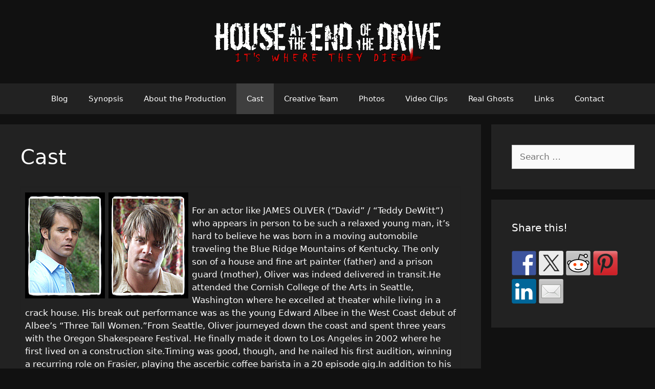

--- FILE ---
content_type: text/html; charset=UTF-8
request_url: https://houseattheendofthedrive.com/cast/
body_size: 15250
content:
<!DOCTYPE html>
<html lang="en-US">
<head>
	<meta charset="UTF-8">
	<title>Cast &#8211; House at the End of the Drive</title>
<meta name='robots' content='max-image-preview:large' />
	<style>img:is([sizes="auto" i], [sizes^="auto," i]) { contain-intrinsic-size: 3000px 1500px }</style>
	<meta name="viewport" content="width=device-width, initial-scale=1"><link rel="alternate" type="application/rss+xml" title="House at the End of the Drive &raquo; Feed" href="https://houseattheendofthedrive.com/feed/" />
<link rel="alternate" type="application/rss+xml" title="House at the End of the Drive &raquo; Comments Feed" href="https://houseattheendofthedrive.com/comments/feed/" />
<script>
window._wpemojiSettings = {"baseUrl":"https:\/\/s.w.org\/images\/core\/emoji\/16.0.1\/72x72\/","ext":".png","svgUrl":"https:\/\/s.w.org\/images\/core\/emoji\/16.0.1\/svg\/","svgExt":".svg","source":{"concatemoji":"https:\/\/houseattheendofthedrive.com\/wp-includes\/js\/wp-emoji-release.min.js?ver=6.8.3"}};
/*! This file is auto-generated */
!function(s,n){var o,i,e;function c(e){try{var t={supportTests:e,timestamp:(new Date).valueOf()};sessionStorage.setItem(o,JSON.stringify(t))}catch(e){}}function p(e,t,n){e.clearRect(0,0,e.canvas.width,e.canvas.height),e.fillText(t,0,0);var t=new Uint32Array(e.getImageData(0,0,e.canvas.width,e.canvas.height).data),a=(e.clearRect(0,0,e.canvas.width,e.canvas.height),e.fillText(n,0,0),new Uint32Array(e.getImageData(0,0,e.canvas.width,e.canvas.height).data));return t.every(function(e,t){return e===a[t]})}function u(e,t){e.clearRect(0,0,e.canvas.width,e.canvas.height),e.fillText(t,0,0);for(var n=e.getImageData(16,16,1,1),a=0;a<n.data.length;a++)if(0!==n.data[a])return!1;return!0}function f(e,t,n,a){switch(t){case"flag":return n(e,"\ud83c\udff3\ufe0f\u200d\u26a7\ufe0f","\ud83c\udff3\ufe0f\u200b\u26a7\ufe0f")?!1:!n(e,"\ud83c\udde8\ud83c\uddf6","\ud83c\udde8\u200b\ud83c\uddf6")&&!n(e,"\ud83c\udff4\udb40\udc67\udb40\udc62\udb40\udc65\udb40\udc6e\udb40\udc67\udb40\udc7f","\ud83c\udff4\u200b\udb40\udc67\u200b\udb40\udc62\u200b\udb40\udc65\u200b\udb40\udc6e\u200b\udb40\udc67\u200b\udb40\udc7f");case"emoji":return!a(e,"\ud83e\udedf")}return!1}function g(e,t,n,a){var r="undefined"!=typeof WorkerGlobalScope&&self instanceof WorkerGlobalScope?new OffscreenCanvas(300,150):s.createElement("canvas"),o=r.getContext("2d",{willReadFrequently:!0}),i=(o.textBaseline="top",o.font="600 32px Arial",{});return e.forEach(function(e){i[e]=t(o,e,n,a)}),i}function t(e){var t=s.createElement("script");t.src=e,t.defer=!0,s.head.appendChild(t)}"undefined"!=typeof Promise&&(o="wpEmojiSettingsSupports",i=["flag","emoji"],n.supports={everything:!0,everythingExceptFlag:!0},e=new Promise(function(e){s.addEventListener("DOMContentLoaded",e,{once:!0})}),new Promise(function(t){var n=function(){try{var e=JSON.parse(sessionStorage.getItem(o));if("object"==typeof e&&"number"==typeof e.timestamp&&(new Date).valueOf()<e.timestamp+604800&&"object"==typeof e.supportTests)return e.supportTests}catch(e){}return null}();if(!n){if("undefined"!=typeof Worker&&"undefined"!=typeof OffscreenCanvas&&"undefined"!=typeof URL&&URL.createObjectURL&&"undefined"!=typeof Blob)try{var e="postMessage("+g.toString()+"("+[JSON.stringify(i),f.toString(),p.toString(),u.toString()].join(",")+"));",a=new Blob([e],{type:"text/javascript"}),r=new Worker(URL.createObjectURL(a),{name:"wpTestEmojiSupports"});return void(r.onmessage=function(e){c(n=e.data),r.terminate(),t(n)})}catch(e){}c(n=g(i,f,p,u))}t(n)}).then(function(e){for(var t in e)n.supports[t]=e[t],n.supports.everything=n.supports.everything&&n.supports[t],"flag"!==t&&(n.supports.everythingExceptFlag=n.supports.everythingExceptFlag&&n.supports[t]);n.supports.everythingExceptFlag=n.supports.everythingExceptFlag&&!n.supports.flag,n.DOMReady=!1,n.readyCallback=function(){n.DOMReady=!0}}).then(function(){return e}).then(function(){var e;n.supports.everything||(n.readyCallback(),(e=n.source||{}).concatemoji?t(e.concatemoji):e.wpemoji&&e.twemoji&&(t(e.twemoji),t(e.wpemoji)))}))}((window,document),window._wpemojiSettings);
</script>
<style id='wp-emoji-styles-inline-css'>

	img.wp-smiley, img.emoji {
		display: inline !important;
		border: none !important;
		box-shadow: none !important;
		height: 1em !important;
		width: 1em !important;
		margin: 0 0.07em !important;
		vertical-align: -0.1em !important;
		background: none !important;
		padding: 0 !important;
	}
</style>
<link rel='stylesheet' id='wp-block-library-css' href='https://houseattheendofthedrive.com/wp-includes/css/dist/block-library/style.min.css?ver=6.8.3' media='all' />
<style id='classic-theme-styles-inline-css'>
/*! This file is auto-generated */
.wp-block-button__link{color:#fff;background-color:#32373c;border-radius:9999px;box-shadow:none;text-decoration:none;padding:calc(.667em + 2px) calc(1.333em + 2px);font-size:1.125em}.wp-block-file__button{background:#32373c;color:#fff;text-decoration:none}
</style>
<style id='global-styles-inline-css'>
:root{--wp--preset--aspect-ratio--square: 1;--wp--preset--aspect-ratio--4-3: 4/3;--wp--preset--aspect-ratio--3-4: 3/4;--wp--preset--aspect-ratio--3-2: 3/2;--wp--preset--aspect-ratio--2-3: 2/3;--wp--preset--aspect-ratio--16-9: 16/9;--wp--preset--aspect-ratio--9-16: 9/16;--wp--preset--color--black: #000000;--wp--preset--color--cyan-bluish-gray: #abb8c3;--wp--preset--color--white: #ffffff;--wp--preset--color--pale-pink: #f78da7;--wp--preset--color--vivid-red: #cf2e2e;--wp--preset--color--luminous-vivid-orange: #ff6900;--wp--preset--color--luminous-vivid-amber: #fcb900;--wp--preset--color--light-green-cyan: #7bdcb5;--wp--preset--color--vivid-green-cyan: #00d084;--wp--preset--color--pale-cyan-blue: #8ed1fc;--wp--preset--color--vivid-cyan-blue: #0693e3;--wp--preset--color--vivid-purple: #9b51e0;--wp--preset--color--contrast: var(--contrast);--wp--preset--color--contrast-2: var(--contrast-2);--wp--preset--color--contrast-3: var(--contrast-3);--wp--preset--color--base: var(--base);--wp--preset--color--base-2: var(--base-2);--wp--preset--color--base-3: var(--base-3);--wp--preset--color--accent: var(--accent);--wp--preset--gradient--vivid-cyan-blue-to-vivid-purple: linear-gradient(135deg,rgba(6,147,227,1) 0%,rgb(155,81,224) 100%);--wp--preset--gradient--light-green-cyan-to-vivid-green-cyan: linear-gradient(135deg,rgb(122,220,180) 0%,rgb(0,208,130) 100%);--wp--preset--gradient--luminous-vivid-amber-to-luminous-vivid-orange: linear-gradient(135deg,rgba(252,185,0,1) 0%,rgba(255,105,0,1) 100%);--wp--preset--gradient--luminous-vivid-orange-to-vivid-red: linear-gradient(135deg,rgba(255,105,0,1) 0%,rgb(207,46,46) 100%);--wp--preset--gradient--very-light-gray-to-cyan-bluish-gray: linear-gradient(135deg,rgb(238,238,238) 0%,rgb(169,184,195) 100%);--wp--preset--gradient--cool-to-warm-spectrum: linear-gradient(135deg,rgb(74,234,220) 0%,rgb(151,120,209) 20%,rgb(207,42,186) 40%,rgb(238,44,130) 60%,rgb(251,105,98) 80%,rgb(254,248,76) 100%);--wp--preset--gradient--blush-light-purple: linear-gradient(135deg,rgb(255,206,236) 0%,rgb(152,150,240) 100%);--wp--preset--gradient--blush-bordeaux: linear-gradient(135deg,rgb(254,205,165) 0%,rgb(254,45,45) 50%,rgb(107,0,62) 100%);--wp--preset--gradient--luminous-dusk: linear-gradient(135deg,rgb(255,203,112) 0%,rgb(199,81,192) 50%,rgb(65,88,208) 100%);--wp--preset--gradient--pale-ocean: linear-gradient(135deg,rgb(255,245,203) 0%,rgb(182,227,212) 50%,rgb(51,167,181) 100%);--wp--preset--gradient--electric-grass: linear-gradient(135deg,rgb(202,248,128) 0%,rgb(113,206,126) 100%);--wp--preset--gradient--midnight: linear-gradient(135deg,rgb(2,3,129) 0%,rgb(40,116,252) 100%);--wp--preset--font-size--small: 13px;--wp--preset--font-size--medium: 20px;--wp--preset--font-size--large: 36px;--wp--preset--font-size--x-large: 42px;--wp--preset--spacing--20: 0.44rem;--wp--preset--spacing--30: 0.67rem;--wp--preset--spacing--40: 1rem;--wp--preset--spacing--50: 1.5rem;--wp--preset--spacing--60: 2.25rem;--wp--preset--spacing--70: 3.38rem;--wp--preset--spacing--80: 5.06rem;--wp--preset--shadow--natural: 6px 6px 9px rgba(0, 0, 0, 0.2);--wp--preset--shadow--deep: 12px 12px 50px rgba(0, 0, 0, 0.4);--wp--preset--shadow--sharp: 6px 6px 0px rgba(0, 0, 0, 0.2);--wp--preset--shadow--outlined: 6px 6px 0px -3px rgba(255, 255, 255, 1), 6px 6px rgba(0, 0, 0, 1);--wp--preset--shadow--crisp: 6px 6px 0px rgba(0, 0, 0, 1);}:where(.is-layout-flex){gap: 0.5em;}:where(.is-layout-grid){gap: 0.5em;}body .is-layout-flex{display: flex;}.is-layout-flex{flex-wrap: wrap;align-items: center;}.is-layout-flex > :is(*, div){margin: 0;}body .is-layout-grid{display: grid;}.is-layout-grid > :is(*, div){margin: 0;}:where(.wp-block-columns.is-layout-flex){gap: 2em;}:where(.wp-block-columns.is-layout-grid){gap: 2em;}:where(.wp-block-post-template.is-layout-flex){gap: 1.25em;}:where(.wp-block-post-template.is-layout-grid){gap: 1.25em;}.has-black-color{color: var(--wp--preset--color--black) !important;}.has-cyan-bluish-gray-color{color: var(--wp--preset--color--cyan-bluish-gray) !important;}.has-white-color{color: var(--wp--preset--color--white) !important;}.has-pale-pink-color{color: var(--wp--preset--color--pale-pink) !important;}.has-vivid-red-color{color: var(--wp--preset--color--vivid-red) !important;}.has-luminous-vivid-orange-color{color: var(--wp--preset--color--luminous-vivid-orange) !important;}.has-luminous-vivid-amber-color{color: var(--wp--preset--color--luminous-vivid-amber) !important;}.has-light-green-cyan-color{color: var(--wp--preset--color--light-green-cyan) !important;}.has-vivid-green-cyan-color{color: var(--wp--preset--color--vivid-green-cyan) !important;}.has-pale-cyan-blue-color{color: var(--wp--preset--color--pale-cyan-blue) !important;}.has-vivid-cyan-blue-color{color: var(--wp--preset--color--vivid-cyan-blue) !important;}.has-vivid-purple-color{color: var(--wp--preset--color--vivid-purple) !important;}.has-black-background-color{background-color: var(--wp--preset--color--black) !important;}.has-cyan-bluish-gray-background-color{background-color: var(--wp--preset--color--cyan-bluish-gray) !important;}.has-white-background-color{background-color: var(--wp--preset--color--white) !important;}.has-pale-pink-background-color{background-color: var(--wp--preset--color--pale-pink) !important;}.has-vivid-red-background-color{background-color: var(--wp--preset--color--vivid-red) !important;}.has-luminous-vivid-orange-background-color{background-color: var(--wp--preset--color--luminous-vivid-orange) !important;}.has-luminous-vivid-amber-background-color{background-color: var(--wp--preset--color--luminous-vivid-amber) !important;}.has-light-green-cyan-background-color{background-color: var(--wp--preset--color--light-green-cyan) !important;}.has-vivid-green-cyan-background-color{background-color: var(--wp--preset--color--vivid-green-cyan) !important;}.has-pale-cyan-blue-background-color{background-color: var(--wp--preset--color--pale-cyan-blue) !important;}.has-vivid-cyan-blue-background-color{background-color: var(--wp--preset--color--vivid-cyan-blue) !important;}.has-vivid-purple-background-color{background-color: var(--wp--preset--color--vivid-purple) !important;}.has-black-border-color{border-color: var(--wp--preset--color--black) !important;}.has-cyan-bluish-gray-border-color{border-color: var(--wp--preset--color--cyan-bluish-gray) !important;}.has-white-border-color{border-color: var(--wp--preset--color--white) !important;}.has-pale-pink-border-color{border-color: var(--wp--preset--color--pale-pink) !important;}.has-vivid-red-border-color{border-color: var(--wp--preset--color--vivid-red) !important;}.has-luminous-vivid-orange-border-color{border-color: var(--wp--preset--color--luminous-vivid-orange) !important;}.has-luminous-vivid-amber-border-color{border-color: var(--wp--preset--color--luminous-vivid-amber) !important;}.has-light-green-cyan-border-color{border-color: var(--wp--preset--color--light-green-cyan) !important;}.has-vivid-green-cyan-border-color{border-color: var(--wp--preset--color--vivid-green-cyan) !important;}.has-pale-cyan-blue-border-color{border-color: var(--wp--preset--color--pale-cyan-blue) !important;}.has-vivid-cyan-blue-border-color{border-color: var(--wp--preset--color--vivid-cyan-blue) !important;}.has-vivid-purple-border-color{border-color: var(--wp--preset--color--vivid-purple) !important;}.has-vivid-cyan-blue-to-vivid-purple-gradient-background{background: var(--wp--preset--gradient--vivid-cyan-blue-to-vivid-purple) !important;}.has-light-green-cyan-to-vivid-green-cyan-gradient-background{background: var(--wp--preset--gradient--light-green-cyan-to-vivid-green-cyan) !important;}.has-luminous-vivid-amber-to-luminous-vivid-orange-gradient-background{background: var(--wp--preset--gradient--luminous-vivid-amber-to-luminous-vivid-orange) !important;}.has-luminous-vivid-orange-to-vivid-red-gradient-background{background: var(--wp--preset--gradient--luminous-vivid-orange-to-vivid-red) !important;}.has-very-light-gray-to-cyan-bluish-gray-gradient-background{background: var(--wp--preset--gradient--very-light-gray-to-cyan-bluish-gray) !important;}.has-cool-to-warm-spectrum-gradient-background{background: var(--wp--preset--gradient--cool-to-warm-spectrum) !important;}.has-blush-light-purple-gradient-background{background: var(--wp--preset--gradient--blush-light-purple) !important;}.has-blush-bordeaux-gradient-background{background: var(--wp--preset--gradient--blush-bordeaux) !important;}.has-luminous-dusk-gradient-background{background: var(--wp--preset--gradient--luminous-dusk) !important;}.has-pale-ocean-gradient-background{background: var(--wp--preset--gradient--pale-ocean) !important;}.has-electric-grass-gradient-background{background: var(--wp--preset--gradient--electric-grass) !important;}.has-midnight-gradient-background{background: var(--wp--preset--gradient--midnight) !important;}.has-small-font-size{font-size: var(--wp--preset--font-size--small) !important;}.has-medium-font-size{font-size: var(--wp--preset--font-size--medium) !important;}.has-large-font-size{font-size: var(--wp--preset--font-size--large) !important;}.has-x-large-font-size{font-size: var(--wp--preset--font-size--x-large) !important;}
:where(.wp-block-post-template.is-layout-flex){gap: 1.25em;}:where(.wp-block-post-template.is-layout-grid){gap: 1.25em;}
:where(.wp-block-columns.is-layout-flex){gap: 2em;}:where(.wp-block-columns.is-layout-grid){gap: 2em;}
:root :where(.wp-block-pullquote){font-size: 1.5em;line-height: 1.6;}
</style>
<link rel='stylesheet' id='contact-form-7-css' href='https://houseattheendofthedrive.com/wp-content/plugins/contact-form-7/includes/css/styles.css?ver=6.1.4' media='all' />
<link rel='stylesheet' id='wp-components-css' href='https://houseattheendofthedrive.com/wp-includes/css/dist/components/style.min.css?ver=6.8.3' media='all' />
<link rel='stylesheet' id='godaddy-styles-css' href='https://houseattheendofthedrive.com/wp-content/mu-plugins/vendor/wpex/godaddy-launch/includes/Dependencies/GoDaddy/Styles/build/latest.css?ver=2.0.2' media='all' />
<link rel='stylesheet' id='generate-style-grid-css' href='https://houseattheendofthedrive.com/wp-content/themes/generatepress/assets/css/unsemantic-grid.min.css?ver=3.6.1' media='all' />
<link rel='stylesheet' id='generate-style-css' href='https://houseattheendofthedrive.com/wp-content/themes/generatepress/assets/css/style.min.css?ver=3.6.1' media='all' />
<style id='generate-style-inline-css'>
body{background-color:#111111;color:#3a3a3a;}a{color:#d80000;}a:visited{color:#890000;}a:hover, a:focus, a:active{color:#713daf;}body .grid-container{max-width:1400px;}.wp-block-group__inner-container{max-width:1400px;margin-left:auto;margin-right:auto;}:root{--contrast:#222222;--contrast-2:#575760;--contrast-3:#b2b2be;--base:#f0f0f0;--base-2:#f7f8f9;--base-3:#ffffff;--accent:#1e73be;}:root .has-contrast-color{color:var(--contrast);}:root .has-contrast-background-color{background-color:var(--contrast);}:root .has-contrast-2-color{color:var(--contrast-2);}:root .has-contrast-2-background-color{background-color:var(--contrast-2);}:root .has-contrast-3-color{color:var(--contrast-3);}:root .has-contrast-3-background-color{background-color:var(--contrast-3);}:root .has-base-color{color:var(--base);}:root .has-base-background-color{background-color:var(--base);}:root .has-base-2-color{color:var(--base-2);}:root .has-base-2-background-color{background-color:var(--base-2);}:root .has-base-3-color{color:var(--base-3);}:root .has-base-3-background-color{background-color:var(--base-3);}:root .has-accent-color{color:var(--accent);}:root .has-accent-background-color{background-color:var(--accent);}body, button, input, select, textarea{font-family:-apple-system, system-ui, BlinkMacSystemFont, "Segoe UI", Helvetica, Arial, sans-serif, "Apple Color Emoji", "Segoe UI Emoji", "Segoe UI Symbol";}body{line-height:1.5;}.entry-content > [class*="wp-block-"]:not(:last-child):not(.wp-block-heading){margin-bottom:1.5em;}.main-title{font-size:45px;}.main-navigation .main-nav ul ul li a{font-size:14px;}.sidebar .widget, .footer-widgets .widget{font-size:17px;}h1{font-weight:300;font-size:40px;}h2{font-weight:300;font-size:30px;}h3{font-size:20px;}h4{font-size:inherit;}h5{font-size:inherit;}@media (max-width:768px){.main-title{font-size:30px;}h1{font-size:30px;}h2{font-size:25px;}}.top-bar{background-color:#636363;color:#ffffff;}.top-bar a{color:#ffffff;}.top-bar a:hover{color:#303030;}.site-header{background-color:#111111;color:#ffffff;}.site-header a{color:#3a3a3a;}.main-title a,.main-title a:hover{color:#ffffff;}.site-description{color:#757575;}.main-navigation,.main-navigation ul ul{background-color:#222222;}.main-navigation .main-nav ul li a, .main-navigation .menu-toggle, .main-navigation .menu-bar-items{color:#ffffff;}.main-navigation .main-nav ul li:not([class*="current-menu-"]):hover > a, .main-navigation .main-nav ul li:not([class*="current-menu-"]):focus > a, .main-navigation .main-nav ul li.sfHover:not([class*="current-menu-"]) > a, .main-navigation .menu-bar-item:hover > a, .main-navigation .menu-bar-item.sfHover > a{color:#ffffff;background-color:#3f3f3f;}button.menu-toggle:hover,button.menu-toggle:focus,.main-navigation .mobile-bar-items a,.main-navigation .mobile-bar-items a:hover,.main-navigation .mobile-bar-items a:focus{color:#ffffff;}.main-navigation .main-nav ul li[class*="current-menu-"] > a{color:#ffffff;background-color:#3f3f3f;}.navigation-search input[type="search"],.navigation-search input[type="search"]:active, .navigation-search input[type="search"]:focus, .main-navigation .main-nav ul li.search-item.active > a, .main-navigation .menu-bar-items .search-item.active > a{color:#ffffff;background-color:#3f3f3f;}.main-navigation ul ul{background-color:#3f3f3f;}.main-navigation .main-nav ul ul li a{color:#ffffff;}.main-navigation .main-nav ul ul li:not([class*="current-menu-"]):hover > a,.main-navigation .main-nav ul ul li:not([class*="current-menu-"]):focus > a, .main-navigation .main-nav ul ul li.sfHover:not([class*="current-menu-"]) > a{color:#ffffff;background-color:#4f4f4f;}.main-navigation .main-nav ul ul li[class*="current-menu-"] > a{color:#ffffff;background-color:#4f4f4f;}.separate-containers .inside-article, .separate-containers .comments-area, .separate-containers .page-header, .one-container .container, .separate-containers .paging-navigation, .inside-page-header{color:#ffffff;background-color:#222222;}.entry-header h1,.page-header h1{color:#ffffff;}.entry-title a{color:#ffffff;}.entry-title a:hover{color:#e8e7e7;}.entry-meta{color:#efefef;}.entry-meta a{color:#efefef;}.entry-meta a:hover{color:#1e73be;}.sidebar .widget{color:#ffffff;background-color:#222222;}.sidebar .widget .widget-title{color:#ffffff;}.footer-widgets{color:#ffffff;background-color:#262626;}.footer-widgets .widget-title{color:#ffffff;}.site-info{color:#ffffff;background-color:#222222;}.site-info a{color:#ffffff;}.site-info a:hover{color:#606060;}.footer-bar .widget_nav_menu .current-menu-item a{color:#606060;}input[type="text"],input[type="email"],input[type="url"],input[type="password"],input[type="search"],input[type="tel"],input[type="number"],textarea,select{color:#666666;background-color:#fafafa;border-color:#cccccc;}input[type="text"]:focus,input[type="email"]:focus,input[type="url"]:focus,input[type="password"]:focus,input[type="search"]:focus,input[type="tel"]:focus,input[type="number"]:focus,textarea:focus,select:focus{color:#666666;background-color:#ffffff;border-color:#bfbfbf;}button,html input[type="button"],input[type="reset"],input[type="submit"],a.button,a.wp-block-button__link:not(.has-background){color:#ffffff;background-color:#666666;}button:hover,html input[type="button"]:hover,input[type="reset"]:hover,input[type="submit"]:hover,a.button:hover,button:focus,html input[type="button"]:focus,input[type="reset"]:focus,input[type="submit"]:focus,a.button:focus,a.wp-block-button__link:not(.has-background):active,a.wp-block-button__link:not(.has-background):focus,a.wp-block-button__link:not(.has-background):hover{color:#ffffff;background-color:#3f3f3f;}a.generate-back-to-top{background-color:rgba( 0,0,0,0.4 );color:#ffffff;}a.generate-back-to-top:hover,a.generate-back-to-top:focus{background-color:rgba( 0,0,0,0.6 );color:#ffffff;}:root{--gp-search-modal-bg-color:var(--base-3);--gp-search-modal-text-color:var(--contrast);--gp-search-modal-overlay-bg-color:rgba(0,0,0,0.2);}@media (max-width:768px){.main-navigation .menu-bar-item:hover > a, .main-navigation .menu-bar-item.sfHover > a{background:none;color:#ffffff;}}.inside-top-bar{padding:10px;}.inside-header{padding:40px;}.site-main .wp-block-group__inner-container{padding:40px;}.entry-content .alignwide, body:not(.no-sidebar) .entry-content .alignfull{margin-left:-40px;width:calc(100% + 80px);max-width:calc(100% + 80px);}.rtl .menu-item-has-children .dropdown-menu-toggle{padding-left:20px;}.rtl .main-navigation .main-nav ul li.menu-item-has-children > a{padding-right:20px;}.site-info{padding:20px;}@media (max-width:768px){.separate-containers .inside-article, .separate-containers .comments-area, .separate-containers .page-header, .separate-containers .paging-navigation, .one-container .site-content, .inside-page-header{padding:30px;}.site-main .wp-block-group__inner-container{padding:30px;}.site-info{padding-right:10px;padding-left:10px;}.entry-content .alignwide, body:not(.no-sidebar) .entry-content .alignfull{margin-left:-30px;width:calc(100% + 60px);max-width:calc(100% + 60px);}}.one-container .sidebar .widget{padding:0px;}/* End cached CSS */@media (max-width:768px){.main-navigation .menu-toggle,.main-navigation .mobile-bar-items,.sidebar-nav-mobile:not(#sticky-placeholder){display:block;}.main-navigation ul,.gen-sidebar-nav{display:none;}[class*="nav-float-"] .site-header .inside-header > *{float:none;clear:both;}}
</style>
<link rel='stylesheet' id='generate-mobile-style-css' href='https://houseattheendofthedrive.com/wp-content/themes/generatepress/assets/css/mobile.min.css?ver=3.6.1' media='all' />
<link rel='stylesheet' id='generate-font-icons-css' href='https://houseattheendofthedrive.com/wp-content/themes/generatepress/assets/css/components/font-icons.min.css?ver=3.6.1' media='all' />
<link rel="https://api.w.org/" href="https://houseattheendofthedrive.com/wp-json/" /><link rel="alternate" title="JSON" type="application/json" href="https://houseattheendofthedrive.com/wp-json/wp/v2/pages/9" /><link rel="EditURI" type="application/rsd+xml" title="RSD" href="https://houseattheendofthedrive.com/xmlrpc.php?rsd" />
<meta name="generator" content="WordPress 6.8.3" />
<link rel="canonical" href="https://houseattheendofthedrive.com/cast/" />
<link rel='shortlink' href='https://houseattheendofthedrive.com/?p=9' />
<link rel="alternate" title="oEmbed (JSON)" type="application/json+oembed" href="https://houseattheendofthedrive.com/wp-json/oembed/1.0/embed?url=https%3A%2F%2Fhouseattheendofthedrive.com%2Fcast%2F" />
<link rel="alternate" title="oEmbed (XML)" type="text/xml+oembed" href="https://houseattheendofthedrive.com/wp-json/oembed/1.0/embed?url=https%3A%2F%2Fhouseattheendofthedrive.com%2Fcast%2F&#038;format=xml" />

<style type="text/css"></style>
<style>
.synved-social-resolution-single {
display: inline-block;
}
.synved-social-resolution-normal {
display: inline-block;
}
.synved-social-resolution-hidef {
display: none;
}

@media only screen and (min--moz-device-pixel-ratio: 2),
only screen and (-o-min-device-pixel-ratio: 2/1),
only screen and (-webkit-min-device-pixel-ratio: 2),
only screen and (min-device-pixel-ratio: 2),
only screen and (min-resolution: 2dppx),
only screen and (min-resolution: 192dpi) {
	.synved-social-resolution-normal {
	display: none;
	}
	.synved-social-resolution-hidef {
	display: inline-block;
	}
}
</style></head>

<body class="wp-singular page-template-default page page-id-9 wp-custom-logo wp-embed-responsive wp-theme-generatepress right-sidebar nav-below-header separate-containers fluid-header active-footer-widgets-0 nav-aligned-center header-aligned-center dropdown-hover" itemtype="https://schema.org/WebPage" itemscope>
	<a class="screen-reader-text skip-link" href="#content" title="Skip to content">Skip to content</a>		<header class="site-header" id="masthead" aria-label="Site"  itemtype="https://schema.org/WPHeader" itemscope>
			<div class="inside-header grid-container grid-parent">
				<div class="site-logo">
					<a href="https://houseattheendofthedrive.com/" rel="home">
						<img  class="header-image is-logo-image" alt="House at the End of the Drive" src="https://houseattheendofthedrive.com/wp-content/uploads/2015/04/front.png" />
					</a>
				</div>			</div>
		</header>
				<nav class="main-navigation sub-menu-right" id="site-navigation" aria-label="Primary"  itemtype="https://schema.org/SiteNavigationElement" itemscope>
			<div class="inside-navigation grid-container grid-parent">
								<button class="menu-toggle" aria-controls="primary-menu" aria-expanded="false">
					<span class="mobile-menu">Menu</span>				</button>
				<div id="primary-menu" class="main-nav"><ul id="menu-main-menu" class=" menu sf-menu"><li id="menu-item-28" class="menu-item menu-item-type-post_type menu-item-object-page menu-item-28"><a href="https://houseattheendofthedrive.com/blog/">Blog</a></li>
<li id="menu-item-37" class="menu-item menu-item-type-post_type menu-item-object-page menu-item-37"><a href="https://houseattheendofthedrive.com/synopsis/">Synopsis</a></li>
<li id="menu-item-36" class="menu-item menu-item-type-post_type menu-item-object-page menu-item-36"><a href="https://houseattheendofthedrive.com/about-the-production/">About the Production</a></li>
<li id="menu-item-35" class="menu-item menu-item-type-post_type menu-item-object-page current-menu-item page_item page-item-9 current_page_item menu-item-35"><a href="https://houseattheendofthedrive.com/cast/" aria-current="page">Cast</a></li>
<li id="menu-item-34" class="menu-item menu-item-type-post_type menu-item-object-page menu-item-34"><a href="https://houseattheendofthedrive.com/creative-team/">Creative Team</a></li>
<li id="menu-item-33" class="menu-item menu-item-type-post_type menu-item-object-page menu-item-33"><a href="https://houseattheendofthedrive.com/photos/">Photos</a></li>
<li id="menu-item-32" class="menu-item menu-item-type-post_type menu-item-object-page menu-item-32"><a href="https://houseattheendofthedrive.com/video-clips/">Video Clips</a></li>
<li id="menu-item-31" class="menu-item menu-item-type-post_type menu-item-object-page menu-item-31"><a href="https://houseattheendofthedrive.com/real-ghosts/">Real Ghosts</a></li>
<li id="menu-item-30" class="menu-item menu-item-type-post_type menu-item-object-page menu-item-30"><a href="https://houseattheendofthedrive.com/links/">Links</a></li>
<li id="menu-item-29" class="menu-item menu-item-type-post_type menu-item-object-page menu-item-29"><a href="https://houseattheendofthedrive.com/contact/">Contact</a></li>
</ul></div>			</div>
		</nav>
		
	<div class="site grid-container container hfeed grid-parent" id="page">
				<div class="site-content" id="content">
			
	<div class="content-area grid-parent mobile-grid-100 grid-75 tablet-grid-75" id="primary">
		<main class="site-main" id="main">
			
<article id="post-9" class="post-9 page type-page status-publish" itemtype="https://schema.org/CreativeWork" itemscope>
	<div class="inside-article">
		
			<header class="entry-header">
				<h1 class="entry-title" itemprop="headline">Cast</h1>			</header>

			
		<div class="entry-content" itemprop="text">
			<div></div>
<table border="0" width="100%" cellspacing="3" cellpadding="0">
<tbody>
<tr>
<td align="left" valign="top"><img decoding="async" src="https://houseattheendofthedrive.com/wp-content/uploads/2015/05/pic_James-Oliver_2.jpg" alt="" width="156" height="207" align="left" border="0" vspace="2" /><img decoding="async" src="https://houseattheendofthedrive.com/wp-content/uploads/2015/05/pic_James-Oliver_1.jpg" alt="" width="156" height="207" align="left" border="0" hspace="7" vspace="2" /><br />
For an actor like JAMES OLIVER (&#8220;David&#8221; / &#8220;Teddy DeWitt&#8221;) who appears in person to be such a relaxed young man, it’s hard to believe he was born in a moving automobile traveling the Blue Ridge Mountains of Kentucky. The only son of a house and fine art painter (father) and a prison guard (mother), Oliver was indeed delivered in transit.He attended the Cornish College of the Arts in Seattle, Washington where he excelled at theater while living in a crack house. His break out performance was as the young Edward Albee in the West Coast debut of Albee’s &#8220;Three Tall Women.&#8221;From Seattle, Oliver journeyed down the coast and spent three years with the Oregon Shakespeare Festival. He finally made it down to Los Angeles in 2002 where he first lived on a construction site.Timing was good, though, and he nailed his first audition, winning a recurring role on Frasier, playing the ascerbic coffee barista in a 20 episode gig.In addition to his starring debut in House at the end of the Drive, Oliver has appeared in the controversial Showtime Original Film, &#8220;Our Fathers,&#8221; the indie film Boardwalk Poets and 24.Considering his previous homes, hanging out in a haunted house is no sweat for Oliver who believes we all go through psychic trauma every day.&#8221;We’re all restless spirits,&#8221; he smiles.</td>
</tr>
<tr>
<td align="left" valign="top" height="21">
<hr align="center" noshade="noshade" size="1" width="635" />
</td>
</tr>
<tr>
<td align="left" valign="top"><img decoding="async" src="https://houseattheendofthedrive.com/wp-content/uploads/2015/05/pic_Angela-Jones_1.jpg" alt="" width="156" height="207" align="left" border="0" vspace="2" /><img loading="lazy" decoding="async" src="https://houseattheendofthedrive.com/wp-content/uploads/2015/05/pic_Angela-Jones_2.jpg" alt="" width="156" height="207" align="left" border="0" hspace="7" vspace="2" /><br />
ANGELA JONES (&#8220;Felicia&#8221; / &#8220;Ronda Shore&#8221;) was first introduced to international audiences as the murder obsessed taxi cab driver Esmeralda Villalobos, opposite Bruce Willis, in director Quentin Tarantino&#8217;s Oscar-winning film Pulp Fiction. Following Pulp Fiction, she joined Tarantino again, when she guest-starred on E.R., which was Tarantino’s network television directorial debut.Jones’ relationship with Tarantino began while still an acting student at Florida State University&#8217;s Asolo Conservatory. While working toward her Masters degree, she appeared in a graduate thesis film entitled, Curdled. This thirty minute short film came to Tarantino&#8217;s attention at a genre film festival in Verregio, Italy, where Jones’ performance inspired him to create her role in Pulp Fiction. He then helped bring Curdled to the screen as a full-length feature by acting as the film&#8217;s executive producer, with Jones attached in the starring role. Critically acclaimed for that performance in the Miramax release, she starred opposite William Baldwin, Mel Gorham, Bruce Ramsey, and Barry Corbin. Premiering at the Toronto International Film Festival, the film soon found its audience among horror fans around the world.Among Jones’ other credits are the Milos Foreman directed, Man on the Moon, co-starring opposite Jim Carrey; Roger Christianson&#8217;s Underworld, opposite Dennis Leary and Joe Mantegna; the title role in the science fiction thriller, Morella; the indie drama Pariah, and The Caper, which is currently making its way on the film festival circuit. Originally from Pittsburgh, Pennsylvania, Jones now call Los Angeles her home.</td>
</tr>
<tr>
<td align="left" valign="top" height="21">
<hr align="center" noshade="noshade" size="1" width="635" />
</td>
</tr>
<tr>
<td align="left" valign="top"><img loading="lazy" decoding="async" src="https://houseattheendofthedrive.com/wp-content/uploads/2015/05/pic_Jonathan-Mangum_1.jpg" alt="" width="156" height="207" align="left" border="0" vspace="2" /><img loading="lazy" decoding="async" src="https://houseattheendofthedrive.com/wp-content/uploads/2015/05/pic_Jonathan-Mangum_2.jpg" alt="" width="156" height="207" align="left" border="0" hspace="7" vspace="2" /><br />
JONATHAN MANGUM (&#8220;Robert&#8221; / &#8220;Jackie Roman&#8221;)was born in Charleston, South Carolina and moved to Mobile, Alabama when he was six years old. After high school, Mangum briefly attended the University of Central Florida, where he earned a B.S. in psychology, though a career in psychology just didn’t feel right to him.Mangum began to pursue performing at various improvisation clubs in Florida, but it wasn’t until he landed at the SAK Theater in Orlando, where he befriended fellow comedian Wayne Brady, that things turned around. Brady and the SAK troupe performed to sold out shows thirteen times a week.After four years, Mangum and eventually the rest of the SAK troupe moved to Los Angeles, where they performed as the much-lauded Houseful of Honkeys. Mangum then continued to sharpen his skills, performing with various improv troupes, including Comedy Sportz, Theatre Sports, Wayne Brady and Friends, and the Drew Carey Allstars.In film, Mangum has made appearances in Raising Helen, Resurrection, The Upstairs Man, Suicide the Comedy, Jacaranda Joe and Dr. Jeckyl and Mr. Coffee.In television, Mangum has made guest appearances on ER, Reno 911 and Just Shoot Me. He was series regular on Comedy Central’s Strip Mall and Wayne Brady’s primetime variety series, The Wayne Brady Show. He was also a regular on the last two seasons of The Drew Carey Show, playing Scott, Drew’s boss. He was most recently seen as a regular on Drew Carey’s Greenscreen Show on the WB.Mangum continues to work with the Houseful of Honkeys and tours with Wayne Brady and Friends, a live improve show that continues to sell out the nation’s top venues, as well as performing with the Drew Carey All-Stars.Mangum and his wife, Leah, a casting director and actress, reside in Los Angeles with their son, Chase.</td>
</tr>
<tr>
<td align="left" valign="top" height="21">
<hr align="center" noshade="noshade" size="1" width="635" />
</td>
</tr>
<tr>
<td align="left" valign="top"><img loading="lazy" decoding="async" src="https://houseattheendofthedrive.com/wp-content/uploads/2015/05/pic_Alison-Raimondi_1.jpg" alt="" width="156" height="207" align="left" border="0" vspace="2" /><img loading="lazy" decoding="async" src="https://houseattheendofthedrive.com/wp-content/uploads/2015/05/pic_Alison-Raimondi_2.jpg" alt="" width="156" height="207" align="left" border="0" hspace="7" vspace="2" /><br />
ALISON RAIMONDI (&#8220;Jennifer&#8221; / &#8220;Claudia DeLongpre&#8221;) is a native of Old Tappan, New Jersey. One of 3 children and a 7 year old half brother, she was raised by a single mom until both her parents later remarried. She then left New Jersey and headed south to New Orleans, Louisiana to attend Loyola University of New Orleans where she studied theater and played college basketball. She still holds three school records at Loyola: most steals in a game; most steals in a season; and highest field goal percentage.Raimondi made her professional acting debut in the 2003 horror film The Bog Creatures. Soon after going to Mexico to work on the feature film Club Dread, she decided to make the move to Los Angeles, where she currently resides with her main squeeze, Buddy, her Golden Retriever. She is a Meisner trained actress who studied with Elaine Williams and D.W. Brown at the Joanne Baron/D.W. Brown Studio in Santa Monica.Alison has also appeared in several small independent films, as well as on television shows such as Gilmore Girls and CSI: NY. She is also featured in the film Brooklyn Rules starring Freddie Prinze, Jr., Mena Suvari, and Alec Baldwin.</td>
</tr>
<tr>
<td align="left" valign="top" height="21">
<hr align="center" noshade="noshade" size="1" width="635" />
</td>
</tr>
<tr>
<td align="left" valign="top"><img loading="lazy" decoding="async" src="https://houseattheendofthedrive.com/wp-content/uploads/2015/05/pic_lance_henriksen.jpg" alt="" width="156" height="207" align="left" border="0" hspace="7" vspace="2" /><br />
Versatile actor LANCE HENRIKSEN (&#8220;Skip Johansen&#8221;) has starred in a wide variety of films which exemplify the diversity of his talent, and he has worked with some of the most prominent directors in the motion picture industry.</p>
<p align="JUSTIFY">Henriksen starred in Dreamworks and TNT&#8217;s 12-hour miniseries Into the West, executive produced by Steven Spielberg. He portrays &#8216;Daniel Wheeler&#8217; in this story about several generations of families, one of white settlers, the other of Native Americans in the American west during the 19th century.</p>
<p align="JUSTIFY">He starred in Twentieth Century Fox&#8217;s release, Alien Versus Predator, portraying &#8216;Charles Bishop Weyland,&#8217; a zealous billionaire industrialist who finances an expedition hoping to locate an ancient pyramid buried in the ice of the Antarctic. However, the team of scientists and adventurers make a terrifying discovery when they uncover two alien races who are engaged in the ultimate battle. The film was directed by Paul W.S. Anderson and produced by John Davis.</p>
<p align="JUSTIFY">Henriksen starred for three seasons (1996-1999) on Millennium, Fox-TV&#8217;s critically acclaimed series created by Chris Carter (&#8220;The X-Files&#8221;). Henriksen&#8217;s performance as &#8216;Frank Black,&#8217; a retired FBI agent who has the ability to get inside the minds of killers, garnered three consecutive Golden Globe nominations for &#8220;Best Performance by a Lead Actor in a Drama Series&#8221; and a People&#8217;s Choice Award nomination for &#8220;Favorite New TV Male Star.&#8221;</p>
<p align="JUSTIFY">Born in New York, Henriksen studied at the Actors Studio and began his career Off Broadway in Eugene O&#8217;Neill&#8217;s &#8220;Three Plays of the Sea.&#8221; One of his first film appearances was for director Sidney Lumet in Dog Day Afternoon, followed by Lumet&#8217;s Network and Prince of the City. Henriksen then appeared in Steven Spielberg&#8217;s Close Encounters of the Third Kind with Richard Dreyfuss and Francois Truffaut, Damien: Omen II and director Philip Kaufman&#8217;s The Right Stuff, in which Henriksen portrayed Mercury astronaut &#8216;Lieutenant Commander Walter Schirra, Jr.&#8217;</p>
<p align="JUSTIFY">James Cameron cast Henriksen in his first directorial effort, Piranha Part Two: The Spawning, followed by The Terminator, and he next featured him as android &#8216;Bishop&#8217; in the sci-fi classic, Aliens. Director Sam Raimi, who cast the actor in the Quick and the Dead opposite Russell Crowe, Sharon Stone and Leonardo DeCaprio.</p>
<p align="JUSTIFY">Gene Hackman, says, &#8220;Lance is a brilliant performer who goes way beyond acting. He becomes his character completely, leaving no trace of his former self and making something of every moment on screen.&#8221;</p>
<p align="JUSTIFY">Henriksen&#8217;s additional feature credits include Kathryn Bigelow&#8217;s cult vampire film Near Dark, Jagged Edge, Pumpkinhead, The Horror Show, Survival Quest, director Walter Hill&#8217;s Johnny Handsom, The Pit and the Pendulum, writer/director Bruce Robinson&#8217;s Jennifer Eight, Alien 3, Color of Night, Powder, Dead Man, Disney&#8217;s animated feature Tarzan and director John Woo&#8217;s first American film, Hard Target, for which Henriksen received a Saturn Award as Best Supporting Actor.</p>
<p align="JUSTIFY">He was nominated for a Golden Satellite Award for his portrayal of Abraham Lincoln in the TNT original film The Day Lincoln Was Shot and he had starring roles in PBS&#8217; Emmy-winning Dark End of the Street and HBO&#8217;s Tales from the Crypt, Cutting Cards and Yellow. Henriksen also played Charles Bronson in the television movie Reason for Living: The Jill Ireland Story.</p>
<p align="JUSTIFY">In addition to his abilities as an actor, Henriksen is an accomplished painter and potter. His talent as a ceramist has enabled him to create some of the most unusual ceramic artwork available on the art market today.</p>
<p>Henriksen resides in Southern California with his wife Jane and their daughter, Sage.</td>
</tr>
<tr>
<td align="left" valign="top">
<hr align="center" noshade="noshade" size="1" width="635" />
</td>
</tr>
<tr>
<td align="left" valign="top"><img loading="lazy" decoding="async" src="https://houseattheendofthedrive.com/wp-content/uploads/2015/05/pic_John-Dylan-Howard_1.jpg" alt="" width="156" height="207" align="left" border="0" hspace="7" vspace="2" /><br />
JOHN-DYLAN HOWARD (&#8220;Henry&#8221;)was born in New York City and grew up in the Bronx. He attended the High School for Music and Art where he studied classical piano. However, he credits a four year trip to Europe as being his real education.Returning to New York, he studied acting at the William Esper Studio and with actress/coach Olympia Dukakis, before making his film debut in the horror film, Blur.Dylan-Howard also co-starred in the docudrama, Breaking Vegas. He currently lives in Los Angeles.</td>
</tr>
<tr>
<td align="left" valign="top">
<hr align="center" noshade="noshade" size="1" width="635" />
</td>
</tr>
<tr>
<td align="left" valign="top" height="232"><img loading="lazy" decoding="async" src="https://houseattheendofthedrive.com/wp-content/uploads/2015/05/pic_Jessica-Szohr.jpg" alt="" width="156" height="207" align="left" border="0" hspace="7" vspace="2" /><br />
JESSICA SZOHR (&#8220;Krista&#8221;), the oldest of six children, grew up in Menomomee Falls, Wisconsin, a small town just outside Milwaukee.  She graduated from high school a semester early and moved to Los Angeles to pursue her acting dream in 2003.Starting in commercials and print modeling work, Szohr has worked steadily in television series such as My Wife and Kids, Joan of Arcadia, What I Like About You, Cracking Up, Drake and Josh, That’s So Raven and The Reading Room, a television film that stars James Earl Jones. Szorh also portrayed the M.C. in the2003 comedy/drama Uncle Nino, which co-starred Joe Mantegna and Anne Archer.</td>
</tr>
<tr>
<td align="left" valign="top" height="21">
<hr align="center" noshade="noshade" size="1" width="635" />
</td>
</tr>
<tr>
<td align="left" valign="top"><img loading="lazy" decoding="async" src="https://houseattheendofthedrive.com/wp-content/uploads/2015/05/pic_Lisa-Diane-Morgan.jpg" alt="" width="156" height="207" align="left" border="0" hspace="7" vspace="2" /><br />
LISA DIANE MORGAN (&#8220;Tanya&#8221;) &#8211; Bio coming soon.</td>
</tr>
<tr>
<td align="left" valign="top">
<hr align="center" noshade="noshade" size="1" width="635" />
</td>
</tr>
<tr>
<td align="left" valign="top"><img loading="lazy" decoding="async" src="https://houseattheendofthedrive.com/wp-content/uploads/2015/05/pic_Via-Osogood.jpg" alt="" width="156" height="207" align="left" border="0" hspace="7" vspace="2" />A recent transplant to Los Angeles, VIA OSGOOD (&#8220;Shawna&#8221;) started her career doing commercials in Chicago. Recently, Via&#8217;s been putting the English major and Theater minor she earned at the University of Iowa to work, writing both stage plays and screenplays in between acting jobs. One of her stage plays was produced at L.A.&#8217;s Little Fish Theater.</td>
</tr>
<tr>
<td align="left" valign="top">
<hr align="center" noshade="noshade" size="1" width="635" />
</td>
</tr>
<tr>
<td align="left" valign="top"><img loading="lazy" decoding="async" src="https://houseattheendofthedrive.com/wp-content/uploads/2015/05/pic_Yusef-Gatewood.jpg" alt="" width="156" height="207" align="left" border="0" hspace="7" vspace="2" /><br />
YUSEF GATEWOOD (&#8220;Clarence Greene&#8221;) &#8211; Bio coming soon.</td>
</tr>
<tr>
<td align="left" valign="top">
<hr align="center" noshade="noshade" size="1" width="635" />
</td>
</tr>
<tr>
<td align="left" valign="top"><img loading="lazy" decoding="async" src="https://houseattheendofthedrive.com/wp-content/uploads/2015/05/pic_Padin-Opachin.jpg" alt="" width="156" height="207" align="left" border="0" hspace="7" vspace="2" /><br />
PAYDIN LoPACHIN (&#8220;Rachael&#8221;) began her career at age 12 in New York modeling for such companies as Abercrombie Kids, Limited Too and Target Stores. She started making television commercials at age 15, then moved to Los Angeles in 2004 to begin studying acting for TV and film. She has been seen on &#8220;The O.C.,&#8221; and appeared with Jude Law and Kate Winslet in the movie All the King&#8217;s Men.</td>
</tr>
<tr>
<td align="left" valign="top">
<hr align="center" noshade="noshade" size="1" width="635" />
</td>
</tr>
<tr>
<td align="left" valign="top"><img loading="lazy" decoding="async" src="https://houseattheendofthedrive.com/wp-content/uploads/2015/05/pic_Ellen-Geer.jpg" alt="" width="156" height="207" align="left" border="0" hspace="7" vspace="2" /><br />
ELLEN GEER (&#8220;Eunice Sequoia&#8221;) &#8211; Bio coming soon.</td>
</tr>
<tr>
<td align="left" valign="top">
<hr align="center" noshade="noshade" size="1" width="635" />
</td>
</tr>
<tr>
<td align="left" valign="top"><img loading="lazy" decoding="async" src="https://houseattheendofthedrive.com/wp-content/uploads/2015/05/pic_Marco-Greco.jpg" alt="" width="156" height="207" align="left" border="0" hspace="7" vspace="2" /><br />
MARCO GRECO (Rich the Electrician) Born, bred and buttered in the Bronx. Marco’s film and TV credits include: Hannibal, Rats, Sleepers, Fallen Arches, Suicide (The Comedy), Getting Personal, &#8220;Mad TV&#8221; and &#8220;Law &amp; Order.&#8221; Spending most of the 90’s in the theatre, including 5 years at the Belmont Italian American Playhouse, which he was the co-founder of, Marco is also a playwright. He has appeared on stage in his Cable Ace Award-Winning, Off-Broadway Solo Play &#8220;Behind the Counter With Mussolini&#8221; in over a dozen venues, logging in over 300 performances. The play is currently in development at SHOWTIME with Anthony and Joe Russo (&#8220;Arrested Development&#8221;). Keep your eyes peeled and your fingers crossed for &#8220;Arthur Avenue, A Love Story.&#8221; His most recent play, &#8220;East of La Brea&#8221;, will premiere Winter 2006. Marco is a member of NYC&#8217;s Labyrinth Theatre Company. Thanks to cast and crew of &#8220;House&#8221; for a great experience. His favorite collaboration is the marriage he shares with his wife, Kate.</td>
</tr>
<tr>
<td align="left" valign="top">
<hr align="center" noshade="noshade" size="1" width="635" />
</td>
</tr>
<tr>
<td align="left" valign="top"><img loading="lazy" decoding="async" src="https://houseattheendofthedrive.com/wp-content/uploads/2015/05/pic_Sebastian.jpg" alt="" width="156" height="207" align="left" border="0" hspace="7" vspace="2" /><br />
SEBASTIAN &#8211; Sebastian, David Oman&#8217;s Rhodesian Ridgeback, makes his screen debut with House at the End of the Drive.  Originally from South Africa, Sebastian now resides with David in his home in Los Angeles, especially preferring his favorite spot: under the covers of the king size bed with his head under the pillow.His passion for acting stems from his love of movies such as Cujo, Pet Sematary and, of course, Scooby Doo!&#8221;Old Yeller is an amazing film and one of my favorites as well,&#8221; barks Sebastian, &#8220;But like Schindler&#8217;s List, it&#8217;s too sad to watch more than once.&#8221;</td>
</tr>
</tbody>
</table>
<p>&nbsp;</p>
<p>&nbsp;</p>
<p>To learn more about this film, please visit <a href="https://houseattheendofthedrive.com/" target="_blank">www.dewittmurders.com</a> for complete information.</p>
		</div>

			</div>
</article>
		</main>
	</div>

	<div class="widget-area sidebar is-right-sidebar grid-25 tablet-grid-25 grid-parent" id="right-sidebar">
	<div class="inside-right-sidebar">
		<aside id="search-2" class="widget inner-padding widget_search"><form method="get" class="search-form" action="https://houseattheendofthedrive.com/">
	<label>
		<span class="screen-reader-text">Search for:</span>
		<input type="search" class="search-field" placeholder="Search &hellip;" value="" name="s" title="Search for:">
	</label>
	<input type="submit" class="search-submit" value="Search"></form>
</aside><aside id="synved_social_share-3" class="widget inner-padding widget_synved_social_share"><h2 class="widget-title">Share this!</h2><div><a class="synved-social-button synved-social-button-share synved-social-size-48 synved-social-resolution-single synved-social-provider-facebook nolightbox" data-provider="facebook" target="_blank" rel="nofollow" title="Share on Facebook" href="https://www.facebook.com/sharer.php?u=https%3A%2F%2Fhouseattheendofthedrive.com%2Fcast%2F&#038;t=Cast&#038;s=100&#038;p&#091;url&#093;=https%3A%2F%2Fhouseattheendofthedrive.com%2Fcast%2F&#038;p&#091;images&#093;&#091;0&#093;=https%3A%2F%2Fhouseattheendofthedrive.com%2Fwp-content%2Fuploads%2F2015%2F05%2Fpic_James-Oliver_1.jpg&#038;p&#091;title&#093;=Cast" style="font-size: 0px;width:48px;height:48px;margin:0;margin-bottom:5px;margin-right:5px"><img alt="Facebook" title="Share on Facebook" class="synved-share-image synved-social-image synved-social-image-share" width="48" height="48" style="display: inline;width:48px;height:48px;margin: 0;padding: 0;border: none;box-shadow: none" src="https://houseattheendofthedrive.com/wp-content/plugins/social-media-feather/synved-social/image/social/regular/96x96/facebook.png" /></a><a class="synved-social-button synved-social-button-share synved-social-size-48 synved-social-resolution-single synved-social-provider-twitter nolightbox" data-provider="twitter" target="_blank" rel="nofollow" title="Share on Twitter" href="https://twitter.com/intent/tweet?url=https%3A%2F%2Fhouseattheendofthedrive.com%2Fcast%2F&#038;text=Hey%20check%20this%20out" style="font-size: 0px;width:48px;height:48px;margin:0;margin-bottom:5px;margin-right:5px"><img alt="twitter" title="Share on Twitter" class="synved-share-image synved-social-image synved-social-image-share" width="48" height="48" style="display: inline;width:48px;height:48px;margin: 0;padding: 0;border: none;box-shadow: none" src="https://houseattheendofthedrive.com/wp-content/plugins/social-media-feather/synved-social/image/social/regular/96x96/twitter.png" /></a><a class="synved-social-button synved-social-button-share synved-social-size-48 synved-social-resolution-single synved-social-provider-reddit nolightbox" data-provider="reddit" target="_blank" rel="nofollow" title="Share on Reddit" href="https://www.reddit.com/submit?url=https%3A%2F%2Fhouseattheendofthedrive.com%2Fcast%2F&#038;title=Cast" style="font-size: 0px;width:48px;height:48px;margin:0;margin-bottom:5px;margin-right:5px"><img alt="reddit" title="Share on Reddit" class="synved-share-image synved-social-image synved-social-image-share" width="48" height="48" style="display: inline;width:48px;height:48px;margin: 0;padding: 0;border: none;box-shadow: none" src="https://houseattheendofthedrive.com/wp-content/plugins/social-media-feather/synved-social/image/social/regular/96x96/reddit.png" /></a><a class="synved-social-button synved-social-button-share synved-social-size-48 synved-social-resolution-single synved-social-provider-pinterest nolightbox" data-provider="pinterest" target="_blank" rel="nofollow" title="Pin it with Pinterest" href="https://pinterest.com/pin/create/button/?url=https%3A%2F%2Fhouseattheendofthedrive.com%2Fcast%2F&#038;media=https%3A%2F%2Fhouseattheendofthedrive.com%2Fwp-content%2Fuploads%2F2015%2F05%2Fpic_James-Oliver_1.jpg&#038;description=Cast" style="font-size: 0px;width:48px;height:48px;margin:0;margin-bottom:5px;margin-right:5px"><img alt="pinterest" title="Pin it with Pinterest" class="synved-share-image synved-social-image synved-social-image-share" width="48" height="48" style="display: inline;width:48px;height:48px;margin: 0;padding: 0;border: none;box-shadow: none" src="https://houseattheendofthedrive.com/wp-content/plugins/social-media-feather/synved-social/image/social/regular/96x96/pinterest.png" /></a><a class="synved-social-button synved-social-button-share synved-social-size-48 synved-social-resolution-single synved-social-provider-linkedin nolightbox" data-provider="linkedin" target="_blank" rel="nofollow" title="Share on Linkedin" href="https://www.linkedin.com/shareArticle?mini=true&#038;url=https%3A%2F%2Fhouseattheendofthedrive.com%2Fcast%2F&#038;title=Cast" style="font-size: 0px;width:48px;height:48px;margin:0;margin-bottom:5px;margin-right:5px"><img alt="linkedin" title="Share on Linkedin" class="synved-share-image synved-social-image synved-social-image-share" width="48" height="48" style="display: inline;width:48px;height:48px;margin: 0;padding: 0;border: none;box-shadow: none" src="https://houseattheendofthedrive.com/wp-content/plugins/social-media-feather/synved-social/image/social/regular/96x96/linkedin.png" /></a><a class="synved-social-button synved-social-button-share synved-social-size-48 synved-social-resolution-single synved-social-provider-mail nolightbox" data-provider="mail" rel="nofollow" title="Share by email" href="mailto:?subject=Cast&#038;body=Hey%20check%20this%20out:%20https%3A%2F%2Fhouseattheendofthedrive.com%2Fcast%2F" style="font-size: 0px;width:48px;height:48px;margin:0;margin-bottom:5px"><img alt="mail" title="Share by email" class="synved-share-image synved-social-image synved-social-image-share" width="48" height="48" style="display: inline;width:48px;height:48px;margin: 0;padding: 0;border: none;box-shadow: none" src="https://houseattheendofthedrive.com/wp-content/plugins/social-media-feather/synved-social/image/social/regular/96x96/mail.png" /></a></div></aside>	</div>
</div>

	</div>
</div>


<div class="site-footer">
			<footer class="site-info" aria-label="Site"  itemtype="https://schema.org/WPFooter" itemscope>
			<div class="inside-site-info grid-container grid-parent">
								<div class="copyright-bar">
					<span class="copyright">&copy; 2026 House at the End of the Drive</span> &bull; Built with <a href="https://generatepress.com" itemprop="url">GeneratePress</a>				</div>
			</div>
		</footer>
		</div>

<script type="speculationrules">
{"prefetch":[{"source":"document","where":{"and":[{"href_matches":"\/*"},{"not":{"href_matches":["\/wp-*.php","\/wp-admin\/*","\/wp-content\/uploads\/*","\/wp-content\/*","\/wp-content\/plugins\/*","\/wp-content\/themes\/generatepress\/*","\/*\\?(.+)"]}},{"not":{"selector_matches":"a[rel~=\"nofollow\"]"}},{"not":{"selector_matches":".no-prefetch, .no-prefetch a"}}]},"eagerness":"conservative"}]}
</script>
<script id="generate-a11y">
!function(){"use strict";if("querySelector"in document&&"addEventListener"in window){var e=document.body;e.addEventListener("pointerdown",(function(){e.classList.add("using-mouse")}),{passive:!0}),e.addEventListener("keydown",(function(){e.classList.remove("using-mouse")}),{passive:!0})}}();
</script>
<script src="https://houseattheendofthedrive.com/wp-includes/js/dist/hooks.min.js?ver=4d63a3d491d11ffd8ac6" id="wp-hooks-js"></script>
<script src="https://houseattheendofthedrive.com/wp-includes/js/dist/i18n.min.js?ver=5e580eb46a90c2b997e6" id="wp-i18n-js"></script>
<script id="wp-i18n-js-after">
wp.i18n.setLocaleData( { 'text direction\u0004ltr': [ 'ltr' ] } );
</script>
<script src="https://houseattheendofthedrive.com/wp-content/plugins/contact-form-7/includes/swv/js/index.js?ver=6.1.4" id="swv-js"></script>
<script id="contact-form-7-js-before">
var wpcf7 = {
    "api": {
        "root": "https:\/\/houseattheendofthedrive.com\/wp-json\/",
        "namespace": "contact-form-7\/v1"
    },
    "cached": 1
};
</script>
<script src="https://houseattheendofthedrive.com/wp-content/plugins/contact-form-7/includes/js/index.js?ver=6.1.4" id="contact-form-7-js"></script>
<script id="generate-menu-js-before">
var generatepressMenu = {"toggleOpenedSubMenus":true,"openSubMenuLabel":"Open Sub-Menu","closeSubMenuLabel":"Close Sub-Menu"};
</script>
<script src="https://houseattheendofthedrive.com/wp-content/themes/generatepress/assets/js/menu.min.js?ver=3.6.1" id="generate-menu-js"></script>

</body>
</html>
